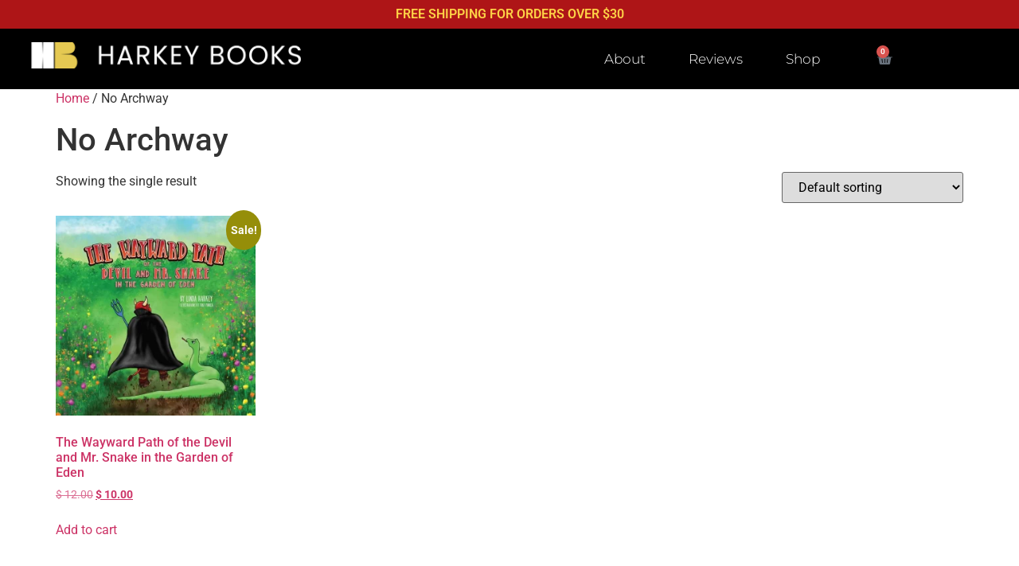

--- FILE ---
content_type: text/css
request_url: https://www.harkeybooks.com/wp-content/uploads/elementor/css/post-10.css?ver=1767393748
body_size: -188
content:
.elementor-kit-10{--e-global-color-primary:#AE1517;--e-global-color-secondary:#B6C9DB;--e-global-color-text:#C53C3C;--e-global-color-accent:#FDD247;--e-global-color-50fba79a:#6EC1E4;--e-global-color-15b92381:#54595F;--e-global-color-4c0fd6a3:#7A7A7A;--e-global-color-8492647:#61CE70;--e-global-color-1a740b49:#4054B2;--e-global-color-36b84f0e:#23A455;--e-global-color-4c7bf27c:#000;--e-global-color-6197aaee:#FFF;--e-global-color-7d10794b:#50A5DB;--e-global-color-1f80b321:#000000;--e-global-color-65a29378:#16163F;--e-global-color-1651e9cc:#000000;--e-global-color-64a24006:#000000;--e-global-color-a305bbe:#50A5DB;--e-global-typography-primary-font-family:"Roboto";--e-global-typography-primary-font-weight:600;--e-global-typography-secondary-font-family:"Roboto Slab";--e-global-typography-secondary-font-weight:400;--e-global-typography-text-font-family:"Roboto";--e-global-typography-text-font-weight:400;--e-global-typography-accent-font-family:"Roboto";--e-global-typography-accent-font-weight:500;}.elementor-kit-10 e-page-transition{background-color:#FFBC7D;}.elementor-section.elementor-section-boxed > .elementor-container{max-width:1140px;}.e-con{--container-max-width:1140px;}{}h1.entry-title{display:var(--page-title-display);}.site-header .site-branding{flex-direction:column;align-items:stretch;}.site-header{padding-inline-end:0px;padding-inline-start:0px;}.site-footer .site-branding{flex-direction:column;align-items:stretch;}@media(max-width:1024px){.elementor-section.elementor-section-boxed > .elementor-container{max-width:1024px;}.e-con{--container-max-width:1024px;}}@media(max-width:767px){.elementor-section.elementor-section-boxed > .elementor-container{max-width:767px;}.e-con{--container-max-width:767px;}}

--- FILE ---
content_type: text/css
request_url: https://www.harkeybooks.com/wp-content/uploads/elementor/css/post-27.css?ver=1767393749
body_size: 838
content:
.elementor-27 .elementor-element.elementor-element-7c54415{--display:flex;--flex-direction:column;--container-widget-width:100%;--container-widget-height:initial;--container-widget-flex-grow:0;--container-widget-align-self:initial;--flex-wrap-mobile:wrap;}.elementor-27 .elementor-element.elementor-element-7c54415:not(.elementor-motion-effects-element-type-background), .elementor-27 .elementor-element.elementor-element-7c54415 > .elementor-motion-effects-container > .elementor-motion-effects-layer{background-color:var( --e-global-color-primary );}.elementor-widget-heading .elementor-heading-title{font-family:var( --e-global-typography-primary-font-family ), Sans-serif;font-weight:var( --e-global-typography-primary-font-weight );color:var( --e-global-color-primary );}.elementor-27 .elementor-element.elementor-element-9843260{text-align:center;}.elementor-27 .elementor-element.elementor-element-9843260 .elementor-heading-title{font-family:"Roboto", Sans-serif;font-size:16px;font-weight:600;text-transform:uppercase;color:var( --e-global-color-accent );}.elementor-27 .elementor-element.elementor-element-7a32d42 > .elementor-container > .elementor-column > .elementor-widget-wrap{align-content:center;align-items:center;}.elementor-27 .elementor-element.elementor-element-7a32d42:not(.elementor-motion-effects-element-type-background), .elementor-27 .elementor-element.elementor-element-7a32d42 > .elementor-motion-effects-container > .elementor-motion-effects-layer{background-color:var( --e-global-color-4c7bf27c );}.elementor-27 .elementor-element.elementor-element-7a32d42{border-style:solid;border-width:0px 0px 0px 0px;border-color:#d6d6d6;transition:background 0.3s, border 0.3s, border-radius 0.3s, box-shadow 0.3s;padding:5px 020px 5px 20px;}.elementor-27 .elementor-element.elementor-element-7a32d42 > .elementor-background-overlay{transition:background 0.3s, border-radius 0.3s, opacity 0.3s;}.elementor-27 .elementor-element.elementor-element-2f795382 > .elementor-container > .elementor-column > .elementor-widget-wrap{align-content:center;align-items:center;}.elementor-27 .elementor-element.elementor-element-2f795382 > .elementor-container{text-align:start;}.elementor-27 .elementor-element.elementor-element-88b1287 > .elementor-element-populated{padding:0px 0px 0px 0px;}.elementor-widget-theme-site-logo .widget-image-caption{color:var( --e-global-color-text );font-family:var( --e-global-typography-text-font-family ), Sans-serif;font-weight:var( --e-global-typography-text-font-weight );}.elementor-27 .elementor-element.elementor-element-50b2f521{padding:0px 0px 10px 0px;text-align:start;}.elementor-27 .elementor-element.elementor-element-50b2f521 img{width:100%;max-width:100%;height:33px;object-fit:cover;object-position:center center;}.elementor-widget-nav-menu .elementor-nav-menu .elementor-item{font-family:var( --e-global-typography-primary-font-family ), Sans-serif;font-weight:var( --e-global-typography-primary-font-weight );}.elementor-widget-nav-menu .elementor-nav-menu--main .elementor-item{color:var( --e-global-color-text );fill:var( --e-global-color-text );}.elementor-widget-nav-menu .elementor-nav-menu--main .elementor-item:hover,
					.elementor-widget-nav-menu .elementor-nav-menu--main .elementor-item.elementor-item-active,
					.elementor-widget-nav-menu .elementor-nav-menu--main .elementor-item.highlighted,
					.elementor-widget-nav-menu .elementor-nav-menu--main .elementor-item:focus{color:var( --e-global-color-accent );fill:var( --e-global-color-accent );}.elementor-widget-nav-menu .elementor-nav-menu--main:not(.e--pointer-framed) .elementor-item:before,
					.elementor-widget-nav-menu .elementor-nav-menu--main:not(.e--pointer-framed) .elementor-item:after{background-color:var( --e-global-color-accent );}.elementor-widget-nav-menu .e--pointer-framed .elementor-item:before,
					.elementor-widget-nav-menu .e--pointer-framed .elementor-item:after{border-color:var( --e-global-color-accent );}.elementor-widget-nav-menu{--e-nav-menu-divider-color:var( --e-global-color-text );}.elementor-widget-nav-menu .elementor-nav-menu--dropdown .elementor-item, .elementor-widget-nav-menu .elementor-nav-menu--dropdown  .elementor-sub-item{font-family:var( --e-global-typography-accent-font-family ), Sans-serif;font-weight:var( --e-global-typography-accent-font-weight );}.elementor-27 .elementor-element.elementor-element-489c3b8d .elementor-menu-toggle{margin-left:auto;background-color:rgba(255,255,255,0);}.elementor-27 .elementor-element.elementor-element-489c3b8d .elementor-nav-menu .elementor-item{font-family:"Montserrat", Sans-serif;font-size:17px;font-weight:300;}.elementor-27 .elementor-element.elementor-element-489c3b8d .elementor-nav-menu--main .elementor-item{color:#FFFFFF;fill:#FFFFFF;padding-left:27px;padding-right:27px;}.elementor-27 .elementor-element.elementor-element-489c3b8d .elementor-nav-menu--main .elementor-item:hover,
					.elementor-27 .elementor-element.elementor-element-489c3b8d .elementor-nav-menu--main .elementor-item.elementor-item-active,
					.elementor-27 .elementor-element.elementor-element-489c3b8d .elementor-nav-menu--main .elementor-item.highlighted,
					.elementor-27 .elementor-element.elementor-element-489c3b8d .elementor-nav-menu--main .elementor-item:focus{color:#E3CA09;fill:#E3CA09;}.elementor-27 .elementor-element.elementor-element-489c3b8d .elementor-nav-menu--dropdown .elementor-item, .elementor-27 .elementor-element.elementor-element-489c3b8d .elementor-nav-menu--dropdown  .elementor-sub-item{font-family:"Montserrat", Sans-serif;}.elementor-widget-woocommerce-menu-cart .elementor-menu-cart__toggle .elementor-button{font-family:var( --e-global-typography-primary-font-family ), Sans-serif;font-weight:var( --e-global-typography-primary-font-weight );}.elementor-widget-woocommerce-menu-cart .elementor-menu-cart__product-name a{font-family:var( --e-global-typography-primary-font-family ), Sans-serif;font-weight:var( --e-global-typography-primary-font-weight );}.elementor-widget-woocommerce-menu-cart .elementor-menu-cart__product-price{font-family:var( --e-global-typography-primary-font-family ), Sans-serif;font-weight:var( --e-global-typography-primary-font-weight );}.elementor-widget-woocommerce-menu-cart .elementor-menu-cart__footer-buttons .elementor-button{font-family:var( --e-global-typography-primary-font-family ), Sans-serif;font-weight:var( --e-global-typography-primary-font-weight );}.elementor-widget-woocommerce-menu-cart .elementor-menu-cart__footer-buttons a.elementor-button--view-cart{font-family:var( --e-global-typography-primary-font-family ), Sans-serif;font-weight:var( --e-global-typography-primary-font-weight );}.elementor-widget-woocommerce-menu-cart .elementor-menu-cart__footer-buttons a.elementor-button--checkout{font-family:var( --e-global-typography-primary-font-family ), Sans-serif;font-weight:var( --e-global-typography-primary-font-weight );}.elementor-widget-woocommerce-menu-cart .woocommerce-mini-cart__empty-message{font-family:var( --e-global-typography-primary-font-family ), Sans-serif;font-weight:var( --e-global-typography-primary-font-weight );}.elementor-27 .elementor-element.elementor-element-38f997d{margin:0px 0px calc(var(--kit-widget-spacing, 0px) + 0px) 0px;padding:0px 0px 0px 0px;--main-alignment:left;--divider-style:solid;--subtotal-divider-style:solid;--elementor-remove-from-cart-button:none;--remove-from-cart-button:block;--toggle-button-border-width:0px;--toggle-button-border-radius:0px;--toggle-icon-size:20px;--cart-border-style:none;--cart-footer-layout:1fr 1fr;--products-max-height-sidecart:calc(100vh - 240px);--products-max-height-minicart:calc(100vh - 385px);}.elementor-27 .elementor-element.elementor-element-38f997d .widget_shopping_cart_content{--subtotal-divider-left-width:0;--subtotal-divider-right-width:0;}.elementor-theme-builder-content-area{height:400px;}.elementor-location-header:before, .elementor-location-footer:before{content:"";display:table;clear:both;}@media(min-width:768px){.elementor-27 .elementor-element.elementor-element-16dc7124{width:58.506%;}.elementor-27 .elementor-element.elementor-element-dc349f8{width:7.799%;}}@media(max-width:1024px){.elementor-27 .elementor-element.elementor-element-7a32d42{padding:20px 20px 20px 20px;}.elementor-27 .elementor-element.elementor-element-620cfc9c > .elementor-element-populated{margin:0px 0px 0px 0px;--e-column-margin-right:0px;--e-column-margin-left:0px;padding:0px 0px 0px 0px;}.elementor-27 .elementor-element.elementor-element-50b2f521{text-align:start;}.elementor-27 .elementor-element.elementor-element-50b2f521 img{width:100%;height:25px;}.elementor-27 .elementor-element.elementor-element-38f997d{margin:0px 0px calc(var(--kit-widget-spacing, 0px) + 0px) 0px;padding:0px 0px 0px 0px;}}@media(max-width:767px){.elementor-27 .elementor-element.elementor-element-7a32d42{padding:5px 5px 5px 05px;}.elementor-27 .elementor-element.elementor-element-620cfc9c{width:60%;}.elementor-27 .elementor-element.elementor-element-2f795382{padding:0px 0px 0px 0px;}.elementor-27 .elementor-element.elementor-element-16dc7124{width:20%;}.elementor-27 .elementor-element.elementor-element-489c3b8d .elementor-nav-menu--main > .elementor-nav-menu > li > .elementor-nav-menu--dropdown, .elementor-27 .elementor-element.elementor-element-489c3b8d .elementor-nav-menu__container.elementor-nav-menu--dropdown{margin-top:14px !important;}.elementor-27 .elementor-element.elementor-element-dc349f8{width:10%;}.elementor-27 .elementor-element.elementor-element-38f997d{--main-alignment:left;}}@media(max-width:1024px) and (min-width:768px){.elementor-27 .elementor-element.elementor-element-620cfc9c{width:25%;}.elementor-27 .elementor-element.elementor-element-16dc7124{width:65%;}}

--- FILE ---
content_type: text/css
request_url: https://www.harkeybooks.com/wp-content/uploads/elementor/css/post-38.css?ver=1767393749
body_size: 198
content:
.elementor-38 .elementor-element.elementor-element-34d71748:not(.elementor-motion-effects-element-type-background), .elementor-38 .elementor-element.elementor-element-34d71748 > .elementor-motion-effects-container > .elementor-motion-effects-layer{background-color:#000000;}.elementor-38 .elementor-element.elementor-element-34d71748{transition:background 0.3s, border 0.3s, border-radius 0.3s, box-shadow 0.3s;padding:25px 25px 25px 25px;}.elementor-38 .elementor-element.elementor-element-34d71748 > .elementor-background-overlay{transition:background 0.3s, border-radius 0.3s, opacity 0.3s;}.elementor-38 .elementor-element.elementor-element-7ebd98fa > .elementor-element-populated{margin:0px 80px 0px 0px;--e-column-margin-right:80px;--e-column-margin-left:0px;}.elementor-widget-theme-site-logo .widget-image-caption{color:var( --e-global-color-text );font-family:var( --e-global-typography-text-font-family ), Sans-serif;font-weight:var( --e-global-typography-text-font-weight );}.elementor-38 .elementor-element.elementor-element-5a61f0a0{text-align:start;}.elementor-38 .elementor-element.elementor-element-5a61f0a0 img{width:236px;}.elementor-bc-flex-widget .elementor-38 .elementor-element.elementor-element-7086b47b.elementor-column .elementor-widget-wrap{align-items:flex-start;}.elementor-38 .elementor-element.elementor-element-7086b47b.elementor-column.elementor-element[data-element_type="column"] > .elementor-widget-wrap.elementor-element-populated{align-content:flex-start;align-items:flex-start;}.elementor-38 .elementor-element.elementor-element-9419c17{--grid-template-columns:repeat(0, auto);text-align:right;--icon-size:20px;--grid-column-gap:10px;--grid-row-gap:0px;}.elementor-38 .elementor-element.elementor-element-9419c17 .elementor-social-icon{background-color:#333333;}.elementor-38 .elementor-element.elementor-element-619dc752 > .elementor-container > .elementor-column > .elementor-widget-wrap{align-content:center;align-items:center;}.elementor-38 .elementor-element.elementor-element-619dc752:not(.elementor-motion-effects-element-type-background), .elementor-38 .elementor-element.elementor-element-619dc752 > .elementor-motion-effects-container > .elementor-motion-effects-layer{background-color:#FCC500;}.elementor-38 .elementor-element.elementor-element-619dc752 > .elementor-container{min-height:50px;}.elementor-38 .elementor-element.elementor-element-619dc752{border-style:solid;border-width:1px 0px 0px 0px;border-color:rgba(255,255,255,0.19);transition:background 0.3s, border 0.3s, border-radius 0.3s, box-shadow 0.3s;padding:0px 0px 0px 25px;}.elementor-38 .elementor-element.elementor-element-619dc752 > .elementor-background-overlay{transition:background 0.3s, border-radius 0.3s, opacity 0.3s;}.elementor-widget-heading .elementor-heading-title{font-family:var( --e-global-typography-primary-font-family ), Sans-serif;font-weight:var( --e-global-typography-primary-font-weight );color:var( --e-global-color-primary );}.elementor-38 .elementor-element.elementor-element-6a50140a{text-align:start;}.elementor-38 .elementor-element.elementor-element-6a50140a .elementor-heading-title{font-size:12px;font-weight:300;color:#adadad;}.elementor-38 .elementor-element.elementor-element-11e7648c{text-align:end;}.elementor-38 .elementor-element.elementor-element-11e7648c .elementor-heading-title{font-size:12px;font-weight:300;color:#adadad;}.elementor-theme-builder-content-area{height:400px;}.elementor-location-header:before, .elementor-location-footer:before{content:"";display:table;clear:both;}@media(max-width:1024px) and (min-width:768px){.elementor-38 .elementor-element.elementor-element-7ebd98fa{width:35%;}.elementor-38 .elementor-element.elementor-element-7086b47b{width:65%;}}@media(max-width:1024px){.elementor-38 .elementor-element.elementor-element-34d71748{padding:50px 20px 50px 20px;}.elementor-38 .elementor-element.elementor-element-7ebd98fa > .elementor-element-populated{margin:0% 15% 0% 0%;--e-column-margin-right:15%;--e-column-margin-left:0%;}.elementor-38 .elementor-element.elementor-element-619dc752{padding:10px 20px 10px 20px;}}@media(max-width:767px){.elementor-38 .elementor-element.elementor-element-34d71748{padding:35px 20px 35px 20px;}.elementor-38 .elementor-element.elementor-element-7ebd98fa > .elementor-element-populated{margin:0px 0px 20px 0px;--e-column-margin-right:0px;--e-column-margin-left:0px;padding:0px 0px 0px 0px;}.elementor-38 .elementor-element.elementor-element-5a61f0a0{text-align:center;}.elementor-38 .elementor-element.elementor-element-7086b47b{width:100%;}.elementor-38 .elementor-element.elementor-element-7086b47b > .elementor-element-populated{padding:0px 0px 0px 0px;}.elementor-38 .elementor-element.elementor-element-9419c17{text-align:center;}.elementor-38 .elementor-element.elementor-element-619dc752{padding:30px 20px 20px 20px;}.elementor-38 .elementor-element.elementor-element-5ebd8443 > .elementor-element-populated{margin:0px 0px 0px 0px;--e-column-margin-right:0px;--e-column-margin-left:0px;padding:0px 0px 0px 0px;}.elementor-38 .elementor-element.elementor-element-6a50140a{text-align:center;}.elementor-38 .elementor-element.elementor-element-11e7648c{text-align:center;}}